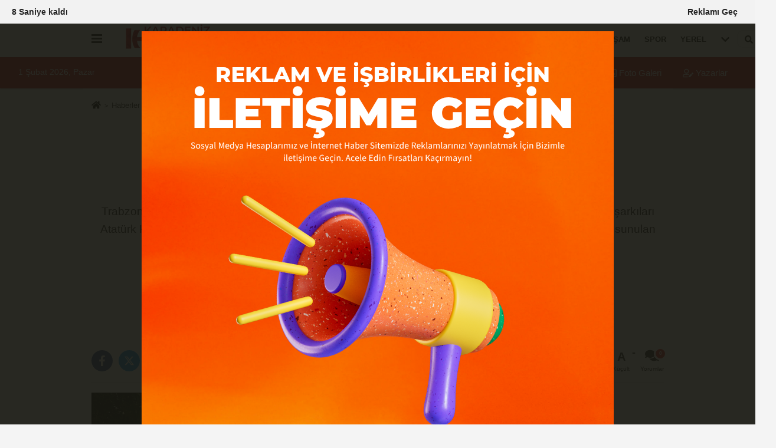

--- FILE ---
content_type: text/html; charset=UTF-8
request_url: https://www.karadenizhavadis.net/ataturk-un-sevdigi-sarkilar-kosk-te-seslendirildi/2137/
body_size: 13163
content:
 <!DOCTYPE html> <html lang="tr-TR"><head> <meta name="format-detection" content="telephone=no"/> <meta id="meta-viewport" name="viewport" content="width=1200"> <meta charset="utf-8"> <title>Atatürk'ün Sevdiği Şarkılar Köşk'te Seslendirildi - Yerel - Karadeniz Havadis</title> <meta name="title" content="Atatürk&#39;ün Sevdiği Şarkılar Köşk&#39;te Seslendirildi - Yerel - Karadeniz Havadis"> <meta name="description" content="Trabzon Büyükşehir Belediyesi bando ve mehter takımından oluşan orkestra ekibi, Atatürk&#39;ün sevdiği şarkıları Atatürk Köşkü&#39;ne gelen ziyaretçiler..."> <meta name="datePublished" content="2024-07-03T15:48:38+03:00"> <meta name="dateModified" content="2024-07-04T01:26:07+03:00"> <meta name="articleSection" content="news"> <link rel="canonical" href="https://www.karadenizhavadis.net/ataturk-un-sevdigi-sarkilar-kosk-te-seslendirildi/2137/" /> <link rel="manifest" href="https://www.karadenizhavadis.net/manifest.json"> <meta name="robots" content="max-image-preview:large" /> <meta name="robots" content="max-snippet:160"> <link rel="amphtml" href="https://www.karadenizhavadis.net/amp/haber/ataturk-un-sevdigi-sarkilar-kosk-te-seslendirildi/2137/"/> <link rel="image_src" type="image/jpeg" href="https://www.karadenizhavadis.net/images/haberler/2024/07/ataturk-un-sevdigi-sarkilar-kosk-te-seslendirildi-3297.jpg"/> <meta http-equiv="content-language" content="tr"/> <meta name="content-language" content="tr"><meta name="apple-mobile-web-app-status-bar-style" content="#be2125"><meta name="msapplication-navbutton-color" content="#be2125"> <meta name="theme-color" content="#be2125"/> <link rel="shortcut icon" type="image/x-icon" href="https://www.karadenizhavadis.net/favicon.png"> <link rel="apple-touch-icon" href="https://www.karadenizhavadis.net/favicon.png"> <meta property="og:site_name" content="https://www.karadenizhavadis.net" /> <meta property="og:type" content="article" /> <meta property="og:title" content="Atatürk&#39;ün Sevdiği Şarkılar Köşk&#39;te Seslendirildi" /> <meta property="og:url" content="https://www.karadenizhavadis.net/ataturk-un-sevdigi-sarkilar-kosk-te-seslendirildi/2137/" /> <meta property="og:description" content="Trabzon Büyükşehir Belediyesi bando ve mehter takımından oluşan orkestra ekibi, Atatürk&#39;ün sevdiği şarkıları Atatürk Köşkü&#39;ne gelen ziyaretçiler için seslendirmeye başladı. Her hafta çarşamba günü ziyaretçilere sunulan dinletinin ilki büyük beğeni topladı.
"/> <meta property="og:image" content="https://www.karadenizhavadis.net/images/haberler/2024/07/ataturk-un-sevdigi-sarkilar-kosk-te-seslendirildi-3297.jpg" /> <meta property="og:locale" content="tr_TR" /> <meta property="og:image:width" content="641" /> <meta property="og:image:height" content="380" /> <meta property="og:image:alt" content="Atatürk&#39;ün Sevdiği Şarkılar Köşk&#39;te Seslendirildi" /> <meta name="twitter:card" content="summary_large_image" /> <meta name="twitter:url" content="https://www.karadenizhavadis.net/ataturk-un-sevdigi-sarkilar-kosk-te-seslendirildi/2137/" /> <meta name="twitter:title" content="Atatürk&#39;ün Sevdiği Şarkılar Köşk&#39;te Seslendirildi" /> <meta name="twitter:description" content="Trabzon Büyükşehir Belediyesi bando ve mehter takımından oluşan orkestra ekibi, Atatürk&#39;ün sevdiği şarkıları Atatürk Köşkü&#39;ne gelen ziyaretçiler için seslendirmeye başladı. Her hafta çarşamba günü ziyaretçilere sunulan dinletinin ilki büyük beğeni topladı.
" /> <meta name="twitter:image:src" content="https://www.karadenizhavadis.net/images/haberler/2024/07/ataturk-un-sevdigi-sarkilar-kosk-te-seslendirildi-3297.jpg" /> <meta name="twitter:domain" content="https://www.karadenizhavadis.net" /> <link rel="alternate" type="application/rss+xml" title="Atatürk&#39;ün Sevdiği Şarkılar Köşk&#39;te Seslendirildi" href="https://www.karadenizhavadis.net/rss_yerel_14.xml"/> <script type="text/javascript"> var facebookApp = ''; var facebookAppVersion = 'v10.0'; var twitter_username = ''; var reklamtime = "10000"; var domainname = "https://www.karadenizhavadis.net"; var splashcookie = null; var splashtime = null;	var _TOKEN = "3e2756ee5d883d5524a85ccdf8d50623"; </script><link rel="preload" as="style" href="https://www.karadenizhavadis.net/template/prime/assets/css/app.css?v=2023102119465520250923235336" /><link rel="stylesheet" type="text/css" media='all' href="https://www.karadenizhavadis.net/template/prime/assets/css/app.css?v=2023102119465520250923235336"/> <link rel="preload" as="script" href="https://www.karadenizhavadis.net/template/prime/assets/js/app.js?v=2023102119465520250923235336" /><script src="https://www.karadenizhavadis.net/template/prime/assets/js/app.js?v=2023102119465520250923235336"></script> <script src="https://www.karadenizhavadis.net/template/prime/assets/js/sticky.sidebar.js?v=2023102119465520250923235336"></script> <script src="https://www.karadenizhavadis.net/template/prime/assets/js/libs/swiper/swiper.js?v=2023102119465520250923235336" defer></script> <script src="https://www.karadenizhavadis.net/template/prime/assets/js/print.min.js?v=2023102119465520250923235336" defer></script> <script src="https://www.karadenizhavadis.net/reg-sw.js?v=2023102119465520250923235336" defer></script> <script data-schema="organization" type="application/ld+json"> { "@context": "https://schema.org", "@type": "Organization", "name": "Karadeniz Havadis", "url": "https://www.karadenizhavadis.net", "logo": { "@type": "ImageObject",	"url": "https://www.karadenizhavadis.net/images/genel/Adsız-1_2.png",	"width": 360, "height": 90}, "sameAs": [ "https://www.facebook.com/karadenizhavadis", "https://www.youtube.com/channel/UC-dPQRLb3mpXYPpTsd6255w", "https://www.twitter.com/karadenizhvds", "https://www.instagram.com/karadenizhavadis", "https://www.linkedin.com/company/karadenizhavadis", "https://www.xing.com", "" ] } </script> <script type="application/ld+json"> { "@context": "https://schema.org", "@type": "BreadcrumbList",	"@id": "https://www.karadenizhavadis.net/ataturk-un-sevdigi-sarkilar-kosk-te-seslendirildi/2137/#breadcrumb", "itemListElement": [{ "@type": "ListItem", "position": 1, "item": { "@id": "https://www.karadenizhavadis.net", "name": "Ana Sayfa" } }, { "@type": "ListItem", "position": 2, "item": {"@id": "https://www.karadenizhavadis.net/yerel/","name": "Yerel" } }, { "@type": "ListItem", "position": 3, "item": { "@id": "https://www.karadenizhavadis.net/ataturk-un-sevdigi-sarkilar-kosk-te-seslendirildi/2137/", "name": "Atatürk&#39;ün Sevdiği Şarkılar Köşk&#39;te Seslendirildi" } }] } </script> <script type="application/ld+json">{ "@context": "https://schema.org", "@type": "NewsArticle",	"inLanguage":"tr-TR", "mainEntityOfPage": { "@type": "WebPage", "@id": "https://www.karadenizhavadis.net/ataturk-un-sevdigi-sarkilar-kosk-te-seslendirildi/2137/" }, "headline": "Atatürk&amp;#39;ün Sevdiği Şarkılar Köşk&amp;#39;te Seslendirildi", "name": "Atatürk&#39;ün Sevdiği Şarkılar Köşk&#39;te Seslendirildi", "articleBody": "Trabzon Büyükşehir Belediyesi bando ve mehter takımından oluşan orkestra ekibi, Atatürk&#39;ün sevdiği şarkıları Atatürk Köşkü&#39;ne gelen ziyaretçiler için seslendirmeye başladı. Her hafta çarşamba günü ziyaretçilere sunulan dinletinin ilki büyük beğeni topladı.
Trabzon Büyükşehir Belediyesi&#39;nin kültürel etkinlikleri, şehrin tarihi ve kültürel değerlerinin korunması ve tanıtılmasına önemli katkıda bulunuyor. Gazi Mustafa Kemal Atatürk&#39;ün vasiyetinin bir bölümünü yazdığı yer olarak bilinen, Trabzon&#39;un en önemli turizm destinasyonlarından biri olan Atatürk Köşkü&#39;nde Trabzon Büyükşehir Belediyesi farklı bir etkinliğe imza attı. Atatürk&#39;ün sevdiği şarkılar, Büyükşehir Belediyesi bünyesindeki bando ve mehter ekibi tarafından ziyaretçilere dinletilmeye başlandı. Her hafta çarşamba günü saat 13.00&#39;da başlayan müzik dinletisinin ilkine vatandaşlar yoğun ilgi gösterdi. Köşk&#39;ü ziyarete gelen misafirler, bando ve mehter ekibinin sunduğu müzik dinletileriyle tarihi bir atmosferde unutulmaz anlar yaşadı.
TARİHİ ATMOSFERE KATKI SAĞLIYOR
Şarkılara eşlik eden ziyaretçilerden Turhan Eymen Birinci, müzik dinletisinden dolayı duyduğu memnuniyeti dile getirerek, &quot;Atatürk&#39;ün sevdiği şarkıları Köşk&#39;te canlı olarak dinlemek büyük bir keyif. Trabzon Büyükşehir Belediyesi&#39;ne bu atmosferi bize yaşattığı için çok teşekkür ediyorum&quot; dedi. Sakarya&#39;dan Trabzon&#39;a gelerek Atatürk Köşkü&#39;nü ziyaret eden Ülkü Akbulak, &quot;Atatürk&#39;e saygımız ve sevgimiz sonsuz. Burası görülmeye değer. Müzik dinletisi de yorgunluğumuzun üzerine iyi geldi. Atatürk&#39;ü kendi sevdiği şarkılarla anmak çok güzel. Özel bir konser tadında, orkestra olarak ses tonu olarak çok güzel. Hem ziyaret hem müzik ziyafeti daha ne olsun. Böyle bir etkinlikte emeği geçenleri tebrik ediyorum&quot; diye konuştu. Zehranur Yanılmaz ise, &quot;Çok güzel bir etkinlik olmuş. Orkestra başarılı. Bizi eskilere götürüyorlar. Büyükşehir Belediye Başkanı Ahmet Metin Genç&#39;e bu farklı havayı bize yaşattığı için çok teşekkür ediyorum. Bir tarafta tarihin kokusu, diğer tarafta dinlemeye doyamayacağımız Atatürk&#39;ün de çok sevdiği şarkılar var. Muhteşem bir his, çok keyif aldık&quot; ifadelerini kullandı.
", "articleSection": "Yerel",	"wordCount": 266,	"image": [{	"@type": "ImageObject",	"url": "https://www.karadenizhavadis.net/images/haberler/2024/07/ataturk-un-sevdigi-sarkilar-kosk-te-seslendirildi-3297.jpg",	"height": 380,	"width": 641 }], "datePublished": "2024-07-03T15:48:38+03:00", "dateModified": "2024-07-04T01:26:07+03:00", "genre": "news",	"isFamilyFriendly":"True",	"publishingPrinciples":"https://www.karadenizhavadis.net/gizlilik-ilkesi.html",	"thumbnailUrl": "https://www.karadenizhavadis.net/images/haberler/2024/07/ataturk-un-sevdigi-sarkilar-kosk-te-seslendirildi-3297.jpg", "typicalAgeRange": "7-", "keywords": "Atatürk Köşkü,Atatürkün sevdiği şarkılar,Trabzon Büyükşehir Belediyesi",	"author": { "@type": "Person", "name": "Karadeniz Havadis",	"url": "https://www.karadenizhavadis.net/editor/karadeniz-havadis" }, "publisher": { "@type": "Organization", "name": "Karadeniz Havadis", "logo": { "@type": "ImageObject", "url": "https://www.karadenizhavadis.net/images/genel/Adsız-1_2.png", "width": 360, "height": 90 } }, "description": "Trabzon Büyükşehir Belediyesi bando ve mehter takımından oluşan orkestra ekibi, Atatürk&#39;ün sevdiği şarkıları Atatürk Köşkü&#39;ne gelen ziyaretçiler için seslendirmeye başladı. Her hafta çarşamba günü ziyaretçilere sunulan dinletinin ilki büyük beğeni topladı.
"
} </script><script async src="https://pagead2.googlesyndication.com/pagead/js/adsbygoogle.js?client=ca-pub-8624916508174385" crossorigin="anonymous"></script><script async src="https://fundingchoicesmessages.google.com/i/pub-8624916508174385?ers=1" nonce="J0pcxZpzrZv1wGWodlZBBA"></script><script nonce="J0pcxZpzrZv1wGWodlZBBA">(function() {function signalGooglefcPresent() {if (!window.frames['googlefcPresent']) {if (document.body) {const iframe = document.createElement('iframe'); iframe.style = 'width: 0; height: 0; border: none; z-index: -1000; left: -800px; top: -800px;'; iframe.style.display = 'none'; iframe.name = 'googlefcPresent'; document.body.appendChild(iframe);} else {setTimeout(signalGooglefcPresent, 0);}}}signalGooglefcPresent();})();</script></head><body class=""> <div class="container position-relative"><div class="sabit-reklam fixed-reklam"><div class=" text-center" ><div align="center" class="" id="reklam"><script async src="https://pagead2.googlesyndication.com/pagead/js/adsbygoogle.js?client=ca-pub-8624916508174385" crossorigin="anonymous"></script><!-- site sağ-sol --><ins class="adsbygoogle" style="display:inline-block;width:160px;height:600px" data-ad-client="ca-pub-8624916508174385" data-ad-slot="1703901939"></ins><script> (adsbygoogle = window.adsbygoogle || []).push({});</script></div></div></div><div class="sabit-reklam sag-sabit fixed-reklam"><div class=" text-center" ><div align="center" class="" id="reklam"><script async src="https://pagead2.googlesyndication.com/pagead/js/adsbygoogle.js?client=ca-pub-8624916508174385" crossorigin="anonymous"></script><!-- site sağ-sol --><ins class="adsbygoogle" style="display:inline-block;width:160px;height:600px" data-ad-client="ca-pub-8624916508174385" data-ad-slot="1703901939"></ins><script> (adsbygoogle = window.adsbygoogle || []).push({});</script></div></div></div></div> <div class="container-fluid d-md-block d-none header-border"><div class="container d-md-block d-none"><div class="row"><div class="col-md-7"><ul class="nav text-12 float-left"> <li><a class="nav-link-top" href="https://www.karadenizhavadis.net/kunye.html" title="Künye" >Künye</a></li><li><a class="nav-link-top" href="https://www.karadenizhavadis.net/iletisim.html" title="İletişim" >İletişim</a></li><li><a class="nav-link-top" href="https://www.karadenizhavadis.net/cerez-politikasi.html" title="Çerez Politikası" >Çerez Politikası</a></li><li><a class="nav-link-top" href="https://www.karadenizhavadis.net/gizlilik-ilkeleri.html" title="Gizlilik İlkeleri" >Gizlilik İlkeleri</a></li> </ul></div><div class="col-md-5"><div class="my-1 float-right"> <a href="https://www.facebook.com/karadenizhavadis" title="https://www.facebook.com/karadenizhavadis" target="_blank" rel="noopener" class="bg-facebook btn btn-icon-top rounded mr-2"><svg width="16" height="16" class="svg-wh"> <use xlink:href="https://www.karadenizhavadis.net/template/prime/assets/img/spritesvg.svg#facebook-f" /> </svg> </a> <a href="https://www.twitter.com/karadenizhvds" title="https://www.twitter.com/karadenizhvds" target="_blank" rel="noopener" class="bg-twitter btn btn-icon-top rounded mr-2"><svg width="16" height="16" class="svg-wh"> <use xlink:href="https://www.karadenizhavadis.net/template/prime/assets/img/spritesvg.svg#twitterx" /> </svg> </a> <a href="https://www.instagram.com/karadenizhavadis" title="https://www.instagram.com/karadenizhavadis" target="_blank" rel="noopener" class="bg-instagram btn btn-icon-top rounded mr-2"><svg width="16" height="16" class="svg-wh"> <use xlink:href="https://www.karadenizhavadis.net/template/prime/assets/img/spritesvg.svg#instagram" /> </svg> </a> <a href="https://www.youtube.com/channel/UC-dPQRLb3mpXYPpTsd6255w" title="https://www.youtube.com/channel/UC-dPQRLb3mpXYPpTsd6255w" target="_blank" rel="noopener" class="bg-youtube btn btn-icon-top rounded mr-2"><svg width="16" height="16" class="svg-wh"> <use xlink:href="https://www.karadenizhavadis.net/template/prime/assets/img/spritesvg.svg#youtube" /> </svg> </a> <a href="https://www.linkedin.com/company/karadenizhavadis" title="https://www.linkedin.com/company/karadenizhavadis" target="_blank" rel="noopener" class="bg-linkedin btn btn-icon-top rounded mr-2"><svg width="16" height="16" class="svg-wh"> <use xlink:href="https://www.karadenizhavadis.net/template/prime/assets/img/spritesvg.svg#linkedin" /> </svg> </a> <a href="https://t.me/karadenizhavadis" target="_blank" rel="noopener" class="bg-telegram btn btn-icon-top rounded mr-2" title="https://t.me/karadenizhavadis"><svg width="16" height="16" class="svg-wh"> <use xlink:href="https://www.karadenizhavadis.net/template/prime/assets/img/spritesvg.svg#telegram" /> </svg> </a> </div></div> </div> </div></div> <div class="header-border"></div> <nav class="d-print-none navbar navbar-expand-lg bg-white align-items-center header box-shadow-menu"> <div class="container"><div class="menu" data-toggle="modal" data-target="#menu-aside" data-toggle-class="modal-open-aside"> <span class="menu-item"></span> <span class="menu-item"></span> <span class="menu-item"></span> </div> <a class="navbar-brand logo align-items-center" href="https://www.karadenizhavadis.net" title="Karadeniz Havadis | İnternet Haber Sitesi"><picture> <source data-srcset="https://www.karadenizhavadis.net/images/genel/Adsız-1.png?v=2023102119465520250923235336" type="image/webp" class="img-fluid logoh"> <source data-srcset="https://www.karadenizhavadis.net/images/genel/Adsız-1_2.png?v=2023102119465520250923235336" type="image/jpeg" class="img-fluid logoh"> <img src="https://www.karadenizhavadis.net/images/genel/Adsız-1_2.png?v=2023102119465520250923235336" alt="Anasayfa" class="img-fluid logoh" width="100%" height="100%"></picture></a> <ul class="navbar-nav mr-auto font-weight-bolder nav-active-border bottom b-primary d-none d-md-flex"> <li class="nav-item text-uppercase"><a class="nav-link text-uppercase" href="https://www.karadenizhavadis.net/gundem-haberleri/" title="Gündem" >Gündem</a></li><li class="nav-item text-uppercase"><a class="nav-link text-uppercase" href="https://www.karadenizhavadis.net/siyaset-haberleri/" title="Siyaset" >Siyaset</a></li><li class="nav-item text-uppercase"><a class="nav-link text-uppercase" href="https://www.karadenizhavadis.net/yerel-siyaset/" title="Yerel Siyaset" >Yerel Siyaset</a></li><li class="nav-item text-uppercase"><a class="nav-link text-uppercase" href="https://www.karadenizhavadis.net/ekonomi/" title="Ekonomi" >Ekonomi</a></li><li class="nav-item text-uppercase"><a class="nav-link text-uppercase" href="https://www.karadenizhavadis.net/dunya/" title="Dünya" >Dünya</a></li><li class="nav-item text-uppercase"><a class="nav-link text-uppercase" href="https://www.karadenizhavadis.net/saglik/" title="Sağlık" >Sağlık</a></li><li class="nav-item text-uppercase"><a class="nav-link text-uppercase" href="https://www.karadenizhavadis.net/politika/" title="Politika" >Politika</a></li><li class="nav-item text-uppercase"><a class="nav-link text-uppercase" href="https://www.karadenizhavadis.net/yasam/" title="Yaşam" >Yaşam</a></li><li class="nav-item text-uppercase"><a class="nav-link text-uppercase" href="https://www.karadenizhavadis.net/spor/" title="Spor" >Spor</a></li><li class="nav-item text-uppercase"><a class="nav-link text-uppercase" href="https://www.karadenizhavadis.net/yerel/" title="Yerel" >Yerel</a></li> <li class="nav-item dropdown dropdown-hover"> <a title="tümü" href="#" class="nav-link text-uppercase"><svg width="16" height="16" class="svg-bl text-16"><use xlink:href="https://www.karadenizhavadis.net/template/prime/assets/img/sprite.svg#chevron-down"></use></svg></a> <div class="dropdown-menu px-2 py-2"> <a class="d-block p-1 text-nowrap nav-link" href="https://www.karadenizhavadis.net/kultur-sanat/" title="Kültür-Sanat">Kültür-Sanat</a> <a class="d-block p-1 text-nowrap nav-link" href="https://www.karadenizhavadis.net/bilim-ve-teknoloji/" title="Bilim ve Teknoloji">Bilim ve Teknoloji</a> <a class="d-block p-1 text-nowrap nav-link" href="https://www.karadenizhavadis.net/egitim/" title="Eğitim">Eğitim</a> <a class="d-block p-1 text-nowrap nav-link" href="https://www.karadenizhavadis.net/asayis/" title="Asayiş">Asayiş</a> <a class="d-block p-1 text-nowrap nav-link" href="https://www.karadenizhavadis.net/genel/" title="Genel">Genel</a> <a class="d-block p-1 text-nowrap nav-link" href="https://www.karadenizhavadis.net/cevre/" title="Çevre">Çevre</a> <a class="d-block p-1 text-nowrap nav-link" href="https://www.karadenizhavadis.net/magazin/" title="Magazin">Magazin</a> </div> </li> </ul> <ul class="navbar-nav ml-auto align-items-center font-weight-bolder"> <li class="nav-item"><a href="javascript:;" data-toggle="modal" data-target="#search-box" class="search-button nav-link py-1" title="Arama"><svg class="svg-bl" width="14" height="18"> <use xlink:href="https://www.karadenizhavadis.net/template/prime/assets/img/spritesvg.svg#search" /> </svg> <span> Ara</span></a></li> </ul> </div></nav></header><div class="container-fluid d-md-block sondakika-bg d-print-none"> <div class="row py-s px-3"> <div class="col-md-5"> <span id="bugun">Bugün <script> function tarihsaat() { var b = new Date, g = b.getSeconds(), d = b.getMinutes(), a = b.getHours(), c = b.getDay(), h = b.getDate(), k = b.getMonth(), b = b.getFullYear(); 10 > a && (a = "0" + a); 10 > g && (g = "0" + g); 10 > d && (d = "0" + d); document.getElementById("bugun").innerHTML = h + " " + "Ocak Şubat Mart Nisan Mayıs Haziran Temmuz Ağustos Eylül Ekim Kasım Aralık".split(" ")[k] + " " + b + ", " + "Pazar Pazartesi Salı Çarşamba Perşembe Cuma Cumartesi".split(" ")[c] + " "; setTimeout("tarihsaat()", 1E3) } function CC_noErrors() { return !0 } window.onerror = CC_noErrors; function bookmarksite(b, g) { document.all ? window.external.AddFavorite(g, b) : window.sidebar && window.sidebar.addPanel(b, g, "") } tarihsaat();</script></span> </div> <div class="col-md-7 d-none d-md-block"> <div class="text-right text-16"><a href="https://www.karadenizhavadis.net/video-galeri/" class="px-3" title="Video Galeri" ><svg class="svg-whss" width="18" height="18"> <use xlink:href="https://www.karadenizhavadis.net/template/prime/assets/img/sprite.svg#video" /> </svg> Video Galeri</a> <a href="https://www.karadenizhavadis.net/foto-galeri/" class="px-3" title="Foto Galeri" ><svg class="svg-whss" width="18" height="18"> <use xlink:href="https://www.karadenizhavadis.net/template/prime/assets/img/sprite.svg#image" /> </svg> Foto Galeri</a> <a href="https://www.karadenizhavadis.net/kose-yazarlari/" class="px-3" title="Köşe Yazarları" ><svg class="svg-whss" width="18" height="18"> <use xlink:href="https://www.karadenizhavadis.net/template/prime/assets/img/sprite.svg#user-edit" /> </svg> Yazarlar</a> </div> </div> </div></div> <div class="fixed-share bg-white box-shadow is-hidden align-items-center d-flex post-tools px-3"> <span class="bg-facebook post-share share-link" onClick="ShareOnFacebook('https://www.karadenizhavadis.net/ataturk-un-sevdigi-sarkilar-kosk-te-seslendirildi/2137/');return false;" title="facebook"><svg width="18" height="18" class="svg-wh"><use xlink:href="https://www.karadenizhavadis.net/template/prime/assets/img/sprite.svg?v=1#facebook-f"></use></svg> </span> <span class="bg-twitter post-share share-link" onClick="ShareOnTwitter('https://www.karadenizhavadis.net/ataturk-un-sevdigi-sarkilar-kosk-te-seslendirildi/2137/', 'tr', '', 'Atatürk’ün Sevdiği Şarkılar Köşk’te Seslendirildi')" title="twitter"><svg width="18" height="18" class="svg-wh"><use xlink:href="https://www.karadenizhavadis.net/template/prime/assets/img/sprite.svg?v=1#twitterx"></use></svg></span> <a rel="noopener" class="bg-whatsapp post-share share-link" href="https://api.whatsapp.com/send?text=Atatürk’ün Sevdiği Şarkılar Köşk’te Seslendirildi https://www.karadenizhavadis.net/ataturk-un-sevdigi-sarkilar-kosk-te-seslendirildi/2137/" title="whatsapp"><svg width="18" height="18" class="svg-wh"><use xlink:href="https://www.karadenizhavadis.net/template/prime/assets/img/sprite.svg?v=1#whatsapp"></use></svg></a> <a target="_blank" rel="noopener" class="bg-telegram post-share share-link" href="https://t.me/share/url?url=https://www.karadenizhavadis.net/ataturk-un-sevdigi-sarkilar-kosk-te-seslendirildi/2137/&text=Atatürk’ün Sevdiği Şarkılar Köşk’te Seslendirildi" title="telegram"><svg width="18" height="18" class="svg-wh"><use xlink:href="https://www.karadenizhavadis.net/template/prime/assets/img/sprite.svg?v=1#telegram"></use></svg></a> <a target="_blank" rel="noopener" class="bg-linkedin post-share share-link" href="https://www.linkedin.com/shareArticle?url=https://www.karadenizhavadis.net/ataturk-un-sevdigi-sarkilar-kosk-te-seslendirildi/2137/" title="linkedin"><svg width="18" height="18" class="svg-wh"><use xlink:href="https://www.karadenizhavadis.net/template/prime/assets/img/sprite.svg?v=1#linkedin"></use></svg></a> <a target="_blank" rel="noopener" class="bg-pinterest post-share share-link" href="https://pinterest.com/pin/create/button/?url=https://www.karadenizhavadis.net/ataturk-un-sevdigi-sarkilar-kosk-te-seslendirildi/2137/&media=https://www.karadenizhavadis.net/images/haberler/2024/07/ataturk-un-sevdigi-sarkilar-kosk-te-seslendirildi-3297.jpg&description=Atatürk’ün Sevdiği Şarkılar Köşk’te Seslendirildi" title="pinterest"><svg width="18" height="18" class="svg-wh"><use xlink:href="https://www.karadenizhavadis.net/template/prime/assets/img/sprite.svg?v=1#pinterest"></use></svg></a> <div class="ml-auto d-flex align-items-center"> <a href="javascript:;" class="font-buyut text-muted text-center font-button plus mr-2"> <span>A</span> <div class="text-10 font-weight-normal">Büyüt</div> </a> <a href="javascript:;" class="font-kucult text-muted text-center font-button mr-2"> <span>A</span> <div class="text-10 font-weight-normal">Küçült</div> </a> <a href="javascript:;" class="text-muted text-center position-relative scroll-go" data-scroll="yorumlar-2137" data-count="0"> <svg class="svg-gr" width="24" height="24"><use xlink:href="https://www.karadenizhavadis.net/template/prime/assets/img/sprite.svg?v=1#comments" /></svg> <div class="text-10">Yorumlar</div> </a> </div> </div> <div class="print-body" id="print-2137"> <div class="container py-1 bg-white"> <nav aria-label="breadcrumb"> <ol class="breadcrumb justify-content-left"> <li class="breadcrumb-item"><a href="https://www.karadenizhavadis.net" title="Ana Sayfa"><svg class="svg-br-2" width="16" height="16"><use xlink:href="https://www.karadenizhavadis.net/template/prime/assets/img/sprite.svg?v=1#home" /></svg></a></li> <li class="breadcrumb-item"><a href="https://www.karadenizhavadis.net/arsiv/" title="Arşiv">Haberler</a></li> <li class="breadcrumb-item"><a href="https://www.karadenizhavadis.net/yerel/" title="Yerel">Yerel</a></li> <li class="breadcrumb-item active d-md-block d-none" aria-current="page"><a href="https://www.karadenizhavadis.net/ataturk-un-sevdigi-sarkilar-kosk-te-seslendirildi/2137/" title="Atatürk&#39;ün Sevdiği Şarkılar Köşk&#39;te Seslendirildi">Atatürk&#39;ün Sevdiği Şarkılar Köşk&#39;te Seslendirildi</a></li> </ol> </nav> <div id="haberler"> <div class="haber-kapsa print-body" id="print-2137"> <div class="news-start"> <article id="haber-2137"> <div class="text-md-center" > <div class="text-muted text-sm py-2 d-md-flex align-items-center justify-content-center"> <div class="badge badge-lg text-uppercase bg-primary mr-3 my-2 " style="background:#087285 !important;"> Yerel </div> <div class="d-md-block text-12 text-fade"><svg class="svg-gr-2 d-none" width="14" height="14"><use xlink:href="https://www.karadenizhavadis.net/template/prime/assets/img/sprite.svg?v=1#clock"></use></svg> Yayınlanma: 03 Temmuz 2024 - 15:48 </div> <div class="text-12 ml-md-3 text-fade"> Güncelleme: 04 Temmuz 2024 - 01:26</div> </div> <h1 class="text-36 post-title my-2 py-2 font-weight-bold"> Atatürk&#39;ün Sevdiği Şarkılar Köşk&#39;te Seslendirildi </h1> <h2 class="text-2222 mb-0 my-2 py-2 font-weight-normal">Trabzon Büyükşehir Belediyesi bando ve mehter takımından oluşan orkestra ekibi, Atatürk'ün sevdiği şarkıları Atatürk Köşkü’ne gelen ziyaretçiler için seslendirmeye başladı. Her hafta çarşamba günü ziyaretçilere sunulan dinletinin ilki büyük beğeni topladı.</h2> <div class=" text-center" ><div align="center" class="mb15" id="reklam"><script async src="https://pagead2.googlesyndication.com/pagead/js/adsbygoogle.js?client=ca-pub-8624916508174385" crossorigin="anonymous"></script><!-- haber detay özet altı --><ins class="adsbygoogle" style="display:inline-block;width:970px;height:120px" data-ad-client="ca-pub-8624916508174385" data-ad-slot="6062826026"></ins><script> (adsbygoogle = window.adsbygoogle || []).push({});</script></div></div> <div class="text-muted text-sm py-2 d-md-none align-items-center d-flex text-nowrap"> <div class="badge badge-lg text-uppercase bg-primary mr-3"> Yerel </div> <div class="text-12"> 03 Temmuz 2024 - 15:48 </div> <div class="ml-3 d-none d-md-block text-12"> Güncelleme: 04 Temmuz 2024 - 01:26 </div> </div> <div class="fix-socials_btm d-flex d-md-none"> <div class="post-tools"> <a rel="noopener" class="post-share share-link" href="https://www.karadenizhavadis.net" title="Ana Sayfa"><svg width="18" height="18" class="svg-wh"><use xlink:href="https://www.karadenizhavadis.net/template/prime/assets/img/sprite.svg?v=1#home"></use></svg></a> <span class="bg-facebook post-share share-link" onClick="ShareOnFacebook('https://www.karadenizhavadis.net/ataturk-un-sevdigi-sarkilar-kosk-te-seslendirildi/2137/');return false;" title="facebook"><svg width="18" height="18" class="svg-wh"><use xlink:href="https://www.karadenizhavadis.net/template/prime/assets/img/sprite.svg?v=1#facebook-f"></use></svg> </span> <span class="bg-twitter post-share share-link" onClick="ShareOnTwitter('https://www.karadenizhavadis.net/ataturk-un-sevdigi-sarkilar-kosk-te-seslendirildi/2137/', 'tr', '', 'Atatürk’ün Sevdiği Şarkılar Köşk’te Seslendirildi')" title="twitter"><svg width="18" height="18" class="svg-wh"><use xlink:href="https://www.karadenizhavadis.net/template/prime/assets/img/sprite.svg?v=1#twitterx"></use></svg> </span> <a target="_blank" rel="noopener" class="bg-whatsapp post-share share-link" href="https://api.whatsapp.com/send?text=Atatürk’ün Sevdiği Şarkılar Köşk’te Seslendirildi https://www.karadenizhavadis.net/ataturk-un-sevdigi-sarkilar-kosk-te-seslendirildi/2137/" title="whatsapp"><svg width="18" height="18" class="svg-wh"><use xlink:href="https://www.karadenizhavadis.net/template/prime/assets/img/sprite.svg?v=1#whatsapp"></use></svg></a> <a target="_blank" rel="noopener" class="bg-telegram post-share share-link" href="https://t.me/share/url?url=https://www.karadenizhavadis.net/ataturk-un-sevdigi-sarkilar-kosk-te-seslendirildi/2137/&text=Atatürk’ün Sevdiği Şarkılar Köşk’te Seslendirildi" title="telegram"><svg width="18" height="18" class="svg-wh"><use xlink:href="https://www.karadenizhavadis.net/template/prime/assets/img/sprite.svg?v=1#telegram"></use></svg></a> <a target="_blank" rel="noopener" class="bg-linkedin post-share share-link" href="https://www.linkedin.com/shareArticle?url=https://www.karadenizhavadis.net/ataturk-un-sevdigi-sarkilar-kosk-te-seslendirildi/2137/" title="linkedin"><svg width="18" height="18" class="svg-wh"><use xlink:href="https://www.karadenizhavadis.net/template/prime/assets/img/sprite.svg?v=1#linkedin"></use></svg></a> <a target="_blank" rel="noopener" class="bg-pinterest post-share share-link" href="https://pinterest.com/pin/create/button/?url=https://www.karadenizhavadis.net/ataturk-un-sevdigi-sarkilar-kosk-te-seslendirildi/2137/&media=https://www.karadenizhavadis.net/images/haberler/2024/07/ataturk-un-sevdigi-sarkilar-kosk-te-seslendirildi-3297.jpg&description=Atatürk’ün Sevdiği Şarkılar Köşk’te Seslendirildi" title="pinterest"><svg width="18" height="18" class="svg-wh"><use xlink:href="https://www.karadenizhavadis.net/template/prime/assets/img/sprite.svg?v=1#pinterest"></use></svg></a> <div class="ml-5 ml-auto d-flex align-items-center"> <a href="javascript:;" class="text-muted text-center position-relative scroll-go d-md-inline-block " data-scroll="yorumlar-2137" data-count="0"> <svg class="svg-gr" width="24" height="24"><use xlink:href="https://www.karadenizhavadis.net/template/prime/assets/img/sprite.svg?v=1#comments" /></svg> <div class="text-10">Yorumlar</div> </a> </div> </div></div> <div class="post-tools my-3 d-flex d-print-none flex-scroll flex-wrap"> <span class="bg-facebook post-share share-link" onClick="ShareOnFacebook('https://www.karadenizhavadis.net/ataturk-un-sevdigi-sarkilar-kosk-te-seslendirildi/2137/');return false;" title="facebook"><svg width="18" height="18" class="svg-wh"><use xlink:href="https://www.karadenizhavadis.net/template/prime/assets/img/sprite.svg?v=1#facebook-f"></use></svg> </span> <span class="bg-twitter post-share share-link" onClick="ShareOnTwitter('https://www.karadenizhavadis.net/ataturk-un-sevdigi-sarkilar-kosk-te-seslendirildi/2137/', 'tr', '', 'Atatürk’ün Sevdiği Şarkılar Köşk’te Seslendirildi')" title="twitter"><svg width="18" height="18" class="svg-wh"><use xlink:href="https://www.karadenizhavadis.net/template/prime/assets/img/sprite.svg?v=1#twitterx"></use></svg> </span> <a target="_blank" rel="noopener" class="bg-whatsapp post-share share-link" href="https://api.whatsapp.com/send?text=Atatürk’ün Sevdiği Şarkılar Köşk’te Seslendirildi https://www.karadenizhavadis.net/ataturk-un-sevdigi-sarkilar-kosk-te-seslendirildi/2137/" title="whatsapp"><svg width="18" height="18" class="svg-wh"><use xlink:href="https://www.karadenizhavadis.net/template/prime/assets/img/sprite.svg?v=1#whatsapp"></use></svg></a> <a target="_blank" rel="noopener" class="bg-telegram post-share share-link" href="https://t.me/share/url?url=https://www.karadenizhavadis.net/ataturk-un-sevdigi-sarkilar-kosk-te-seslendirildi/2137/&text=Atatürk’ün Sevdiği Şarkılar Köşk’te Seslendirildi" title="telegram"><svg width="18" height="18" class="svg-wh"><use xlink:href="https://www.karadenizhavadis.net/template/prime/assets/img/sprite.svg?v=1#telegram"></use></svg></a> <a target="_blank" rel="noopener" class="bg-linkedin post-share share-link" href="https://www.linkedin.com/shareArticle?url=https://www.karadenizhavadis.net/ataturk-un-sevdigi-sarkilar-kosk-te-seslendirildi/2137/" title="linkedin"><svg width="18" height="18" class="svg-wh"><use xlink:href="https://www.karadenizhavadis.net/template/prime/assets/img/sprite.svg?v=1#linkedin"></use></svg></a> <a target="_blank" rel="noopener" class="bg-pinterest post-share share-link" href="https://pinterest.com/pin/create/button/?url=https://www.karadenizhavadis.net/ataturk-un-sevdigi-sarkilar-kosk-te-seslendirildi/2137/&media=https://www.karadenizhavadis.net/images/haberler/2024/07/ataturk-un-sevdigi-sarkilar-kosk-te-seslendirildi-3297.jpg&description=Atatürk’ün Sevdiği Şarkılar Köşk’te Seslendirildi" title="pinterest"><svg width="18" height="18" class="svg-wh"><use xlink:href="https://www.karadenizhavadis.net/template/prime/assets/img/sprite.svg?v=1#pinterest"></use></svg></a> <div class="ml-5 ml-auto d-flex align-items-center"> <a href="javascript:;" class="text-muted text-center mr-4 printer d-none d-md-inline-block" name="print2137" id="2137" title="Yazdır"> <svg class="svg-gr" width="24" height="24"><use xlink:href="https://www.karadenizhavadis.net/template/prime/assets/img/sprite.svg?v=1#print" /></svg> <div class="text-10">Yazdır</div> </a> <a href="javascript:;" class="font-buyut text-muted text-center font-button plus mr-2"> <span>A</span> <div class="text-10 font-weight-normal">Büyüt</div> </a> <a href="javascript:;" class="font-kucult text-muted text-center font-button mr-2"> <span>A</span> <div class="text-10 font-weight-normal">Küçült</div> </a> <a href="javascript:;" class="text-muted text-center position-relative scroll-go d-none d-md-inline-block " data-scroll="yorumlar-2137" data-count="0"> <svg class="svg-gr" width="24" height="24"><use xlink:href="https://www.karadenizhavadis.net/template/prime/assets/img/sprite.svg?v=1#comments" /></svg> <div class="text-10">Yorumlar</div> </a> </div> </div> </div> <div class="border-bottom my-3"></div> <div class="row"> <div class="col-md-8"> <div class="lazy mb-4 responsive-image"> <a target="_blank" data-fancybox="image" href="https://www.karadenizhavadis.net/images/haberler/2024/07/ataturk-un-sevdigi-sarkilar-kosk-te-seslendirildi-3297.jpg" title="Atatürk'ün Sevdiği Şarkılar Köşk'te Seslendirildi"><picture> <source data-srcset="https://www.karadenizhavadis.net/images/haberler/2024/07/ataturk-un-sevdigi-sarkilar-kosk-te-seslendirildi-3297-webp.webp" type="image/webp"> <source data-srcset="https://www.karadenizhavadis.net/images/haberler/2024/07/ataturk-un-sevdigi-sarkilar-kosk-te-seslendirildi-3297.jpg" type="image/jpeg"> <img src="https://www.karadenizhavadis.net/template/prime/assets/img/641x380.jpg?v=2023102119465520250923235336" data-src="https://www.karadenizhavadis.net/images/haberler/2024/07/ataturk-un-sevdigi-sarkilar-kosk-te-seslendirildi-3297.jpg" alt="Atatürk'ün Sevdiği Şarkılar Köşk'te Seslendirildi" class="img-fluid lazy" width="100%" height="100%"></picture></a> </div> <div class="post-body my-3"> <div class="detay" property="articleBody"> <div align="center" class="" id="reklam"><script async src="https://pagead2.googlesyndication.com/pagead/js/adsbygoogle.js?client=ca-pub-8624916508174385" crossorigin="anonymous"></script><!-- paragraf arası --><ins class="adsbygoogle" style="display:inline-block;width:300px;height:200px" data-ad-client="ca-pub-8624916508174385" data-ad-slot="6616047021"></ins><script> (adsbygoogle = window.adsbygoogle || []).push({});</script></div>Trabzon Büyükşehir Belediyesi bando ve mehter takımından oluşan orkestra ekibi, Atatürk'ün sevdiği şarkıları Atatürk Köşkü’ne gelen ziyaretçiler için seslendirmeye başladı. Her hafta çarşamba günü ziyaretçilere sunulan dinletinin ilki büyük beğeni topladı.</p><img alt="" src="https://www.karadenizhavadis.net/images/files/2024/07/6685499caef33.jpg" style="width: 641px; height: 426px;" /></p>Trabzon Büyükşehir Belediyesi'nin kültürel etkinlikleri, şehrin tarihi ve kültürel değerlerinin korunması ve tanıtılmasına önemli katkıda bulunuyor. Gazi Mustafa Kemal Atatürk’ün vasiyetinin bir bölümünü yazdığı yer olarak bilinen, Trabzon’un en önemli turizm destinasyonlarından biri olan Atatürk Köşkü’nde<a class="text-18" href="https://www.karadenizhavadis.net/haber/Trabzon-Büyükşehir-Belediyesi/" title="Trabzon Büyükşehir Belediyesi"> Trabzon Büyükşehir Belediyesi </a>farklı bir etkinliğe imza attı. Atatürk'ün sevdiği şarkılar, Büyükşehir Belediyesi bünyesindeki bando ve mehter ekibi tarafından ziyaretçilere dinletilmeye başlandı. Her hafta çarşamba günü saat 13.00’da başlayan müzik dinletisinin ilkine vatandaşlar yoğun ilgi gösterdi. Köşk’ü ziyarete gelen misafirler, bando ve mehter ekibinin sunduğu müzik dinletileriyle tarihi bir atmosferde unutulmaz anlar yaşadı.</p><strong>TARİHİ ATMOSFERE KATKI SAĞLIYOR</strong></p><img alt="" src="https://www.karadenizhavadis.net/images/files/2024/07/6685497360ec4.jpg" style="width: 641px; height: 361px;" /></p>Şarkılara eşlik eden ziyaretçilerden Turhan Eymen Birinci, müzik dinletisinden dolayı duyduğu memnuniyeti dile getirerek, “Atatürk’ün sevdiği şarkıları Köşk’te canlı olarak dinlemek büyük bir keyif. Trabzon Büyükşehir Belediyesi’ne bu atmosferi bize yaşattığı için çok teşekkür ediyorum” dedi. Sakarya’dan Trabzon’a gelerek Atatürk Köşkü’nü ziyaret eden Ülkü Akbulak, “Atatürk’e saygımız ve sevgimiz sonsuz. Burası görülmeye değer. Müzik dinletisi de yorgunluğumuzun üzerine iyi geldi. Atatürk’ü kendi sevdiği şarkılarla anmak çok güzel. Özel bir konser tadında, orkestra olarak ses tonu olarak çok güzel. Hem ziyaret hem müzik ziyafeti daha ne olsun. Böyle bir etkinlikte emeği geçenleri tebrik ediyorum” diye konuştu. Zehranur Yanılmaz ise, “Çok güzel bir etkinlik olmuş. Orkestra başarılı. Bizi eskilere götürüyorlar. Büyükşehir Belediye Başkanı Ahmet Metin Genç’e bu farklı havayı bize yaşattığı için çok teşekkür ediyorum. Bir tarafta tarihin kokusu, diğer tarafta dinlemeye doyamayacağımız Atatürk’ün de çok sevdiği şarkılar var. Muhteşem bir his, çok keyif aldık” ifadelerini kullandı.</p> </div> <div class=" text-center" ><div align="center" class="mb15" id="reklam"><script async src="https://pagead2.googlesyndication.com/pagead/js/adsbygoogle.js?client=ca-pub-8624916508174385" crossorigin="anonymous"></script><!-- haber detay içerik sonu --><ins class="adsbygoogle" style="display:inline-block;width:640px;height:120px" data-ad-client="ca-pub-8624916508174385" data-ad-slot="6950299266"></ins><script> (adsbygoogle = window.adsbygoogle || []).push({});</script></div></div> <div class="embed-responsive embed-responsive-16by9"><iframe width="1271" height="715" src="https://www.youtube.com/embed/KsH5JPCg8E0" title="" frameborder="0" allow="accelerometer; autoplay; clipboard-write; encrypted-media; gyroscope; picture-in-picture; web-share" referrerpolicy="strict-origin-when-cross-origin" allowfullscreen></iframe></div> </div> <div class='py-3 '><a href="https://www.karadenizhavadis.net/haber/Atatürk-Köşkü/" class="pr-2" title="Atatürk Köşkü"><span class="btn btn-outline-secondary btn-sm mb-2"># Atatürk Köşkü</span></a><a href="https://www.karadenizhavadis.net/haber/Atatürkün-sevdiği-şarkılar/" class="pr-2" title="Atatürkün sevdiği şarkılar"><span class="btn btn-outline-secondary btn-sm mb-2"># Atatürkün sevdiği şarkılar</span></a><a href="https://www.karadenizhavadis.net/haber/Trabzon-Büyükşehir-Belediyesi/" class="pr-2" title="Trabzon Büyükşehir Belediyesi"><span class="btn btn-outline-secondary btn-sm mb-2"># Trabzon Büyükşehir Belediyesi</span></a></div><div class="clearfixy"></div><div class="emojiler py-3" data-id="2137"></div><script> $(document).ready(function () {
$('.emojiler[data-id="'+2137+'"]').load('https://www.karadenizhavadis.net/template/prime/include/emoji.php?postid=2137&type=1');
});</script> <div class="my-3 py-1 d-print-none commenttab" id="yorumlar-2137"> <div class="b-t"> <div class="nav-active-border b-primary top"> <ul class="nav font-weight-bold align-items-center" id="myTab" role="tablist"> <li class="nav-item" role="tab" aria-selected="false"> <a class="nav-link py-3 active" id="comments-tab-2137" data-toggle="tab" href="#comments-2137"><span class="d-md-block text-16">YORUMLAR</span></a> </li> <li class="nav-item" role="tab" aria-selected="true"> <a class="nav-link py-3" id="facebook-tab-2137" data-toggle="tab" href="#facebook-2137" aria-controls="facebook-2137"><span class="d-md-block text-16">FACEBOOK</span></a> </li> </ul> </div> </div> <div class="tab-content"> <div class="tab-pane show active" id="comments-2137"> <div class="my-3"> <div class="commentResult"></div> <form class="contact_form commentstyle" action="" onsubmit="return tumeva.commentSubmit(this)" name="yorum"> <div class="reply my-2" id="kim" style="display:none;"><strong> <span></span> </strong> adlı kullanıcıya cevap <a href="#" class="notlikeid reply-comment-cancel">x</a> </div> <div class="form-group"> <textarea onkeyup="textCounterJS(this.form.Yorum,this.form.remLensoz,1000);" id="yorum" type="text" minlength="10" name="Yorum" required="required" class="form-control pb-4" placeholder="Kanunlara aykırı, konuyla ilgisi olmayan, küfür içeren yorumlar onaylanmamaktadır.IP adresiniz kaydedilmektedir."></textarea> <label for="remLensoz"> <input autocomplete="off" class="commentbgr text-12 border-0 py-2 px-1" readonly id="remLensoz" name="remLensoz" type="text" maxlength="3" value="2000 karakter"/> </label> <script type="text/javascript"> function textCounterJS(field, cntfield, maxlimit) { if (field.value.length > maxlimit) field.value = field.value.substring(0, maxlimit); else cntfield.value = (maxlimit - field.value.length).toString().concat(' karakter'); } </script> </div> <div class="row"> <div class="col-md-6"> <div class="form-group"> <input autocomplete="off" type="text" maxlength="75" name="AdSoyad" class="form-control" id="adsoyad" required placeholder="Ad / Soyad"> </div> </div> <div class="col-md-6"> <div class="form-group"> <input autocomplete="off" type="email" maxlength="120" name="Email" required class="form-control" id="email" placeholder="Email"> </div> </div> </div> <input type="hidden" name="Baglanti" value="0" class="YorumId"/> <input type="hidden" name="Durum" value="YorumGonder"/> <input type="hidden" name="VeriId" value="2137"/> <input type="hidden" name="Tip" value="1"/> <input type="hidden" name="show" value="20260201"/> <input type="hidden" name="token" value="3e2756ee5d883d5524a85ccdf8d50623"> <button id="send" type="submit" class="text-14 btn btn-sm btn-primary px-4 font-weight-bold"> Gönder</button> </form> </div> <!-- yorumlar --> </div> <div class="tab-pane" id="facebook-2137"> <script> (function (d, s, id) { var js, fjs = d.getElementsByTagName(s)[0]; if (d.getElementById(id)) return; js = d.createElement(s); js.id = id; js.async = true; js.src = "//connect.facebook.net/tr_TR/sdk.js#xfbml=1&version=v10.0&appId="; fjs.parentNode.insertBefore(js, fjs); }(document, 'script', 'facebook-jssdk')); </script> <div id="fb-root"></div> <div class="fb-comments" data-width="100%" data-href="https://www.karadenizhavadis.net/ataturk-un-sevdigi-sarkilar-kosk-te-seslendirildi/2137/" data-num-posts="10"></div> </div> </div></div> <div class="heading d-print-none py-3">İlginizi Çekebilir</div><div class="row row-sm list-grouped d-print-none"> <div class="col-md-6"> <div class="list-item block"> <a href="https://www.karadenizhavadis.net/uzungol-kis-festivali-renkli-goruntulerle-basladi/3607/" title="Uzungöl Kış Festivali Renkli Görüntülerle Başladı"><picture> <source data-srcset="https://www.karadenizhavadis.net/images/haberler/2026/01/uzungol-kis-festivali-renkli-goruntulerle-basladi-4539-twebp.webp" type="image/webp" class="img-fluid"> <source data-srcset="https://www.karadenizhavadis.net/images/haberler/2026/01/uzungol-kis-festivali-renkli-goruntulerle-basladi-4539-t.jpeg" type="image/jpeg" class="img-fluid"> <img src="https://www.karadenizhavadis.net/template/prime/assets/img/313x170.jpg?v=2023102119465520250923235336" data-src="https://www.karadenizhavadis.net/images/haberler/2026/01/uzungol-kis-festivali-renkli-goruntulerle-basladi-4539-t.jpeg" alt="Uzungöl Kış Festivali Renkli Görüntülerle Başladı" class="img-fluid lazy maxh3" width="384" height="208"></picture></a> <div class="list-content"> <div class="list-body h-2x"><a href="https://www.karadenizhavadis.net/uzungol-kis-festivali-renkli-goruntulerle-basladi/3607/" title="Uzungöl Kış Festivali Renkli Görüntülerle Başladı" class="list-title mt-1">Uzungöl Kış Festivali Renkli Görüntülerle Başladı</a> </div> </div> </div> </div> <div class="col-md-6"> <div class="list-item block"> <a href="https://www.karadenizhavadis.net/trabzon-da-kar-nedeniyle-70-mahalle-yolu-kapandi/3605/" title="Trabzon'da Kar Nedeniyle 70 Mahalle Yolu Kapandı"><picture> <source data-srcset="https://www.karadenizhavadis.net/images/haberler/2026/01/trabzon-da-kar-nedeniyle-70-mahalle-yolu-kapandi-445-twebp.webp" type="image/webp" class="img-fluid"> <source data-srcset="https://www.karadenizhavadis.net/images/haberler/2026/01/trabzon-da-kar-nedeniyle-70-mahalle-yolu-kapandi-445-t.jpeg" type="image/jpeg" class="img-fluid"> <img src="https://www.karadenizhavadis.net/template/prime/assets/img/313x170.jpg?v=2023102119465520250923235336" data-src="https://www.karadenizhavadis.net/images/haberler/2026/01/trabzon-da-kar-nedeniyle-70-mahalle-yolu-kapandi-445-t.jpeg" alt="Trabzon'da Kar Nedeniyle 70 Mahalle Yolu Kapandı" class="img-fluid lazy maxh3" width="384" height="208"></picture></a> <div class="list-content"> <div class="list-body h-2x"><a href="https://www.karadenizhavadis.net/trabzon-da-kar-nedeniyle-70-mahalle-yolu-kapandi/3605/" title="Trabzon'da Kar Nedeniyle 70 Mahalle Yolu Kapandı" class="list-title mt-1">Trabzon'da Kar Nedeniyle 70 Mahalle Yolu Kapandı</a> </div> </div> </div> </div> <div class="col-md-6"> <div class="list-item block"> <a href="https://www.karadenizhavadis.net/haluk-batmaz-findik-fiyatlarindaki-dususe-tepki-gosteri/3603/" title="Haluk Batmaz Fındık Fiyatlarındaki Düşüşe Tepki Gösteri"><picture> <source data-srcset="https://www.karadenizhavadis.net/images/haberler/2026/01/haluk-batmaz-findik-fiyatlarindaki-dususe-tepki-gosteri-8090-twebp.webp" type="image/webp" class="img-fluid"> <source data-srcset="https://www.karadenizhavadis.net/images/haberler/2026/01/haluk-batmaz-findik-fiyatlarindaki-dususe-tepki-gosteri-8090-t.jpg" type="image/jpeg" class="img-fluid"> <img src="https://www.karadenizhavadis.net/template/prime/assets/img/313x170.jpg?v=2023102119465520250923235336" data-src="https://www.karadenizhavadis.net/images/haberler/2026/01/haluk-batmaz-findik-fiyatlarindaki-dususe-tepki-gosteri-8090-t.jpg" alt="Haluk Batmaz Fındık Fiyatlarındaki Düşüşe Tepki Gösteri" class="img-fluid lazy maxh3" width="384" height="208"></picture></a> <div class="list-content"> <div class="list-body h-2x"><a href="https://www.karadenizhavadis.net/haluk-batmaz-findik-fiyatlarindaki-dususe-tepki-gosteri/3603/" title="Haluk Batmaz Fındık Fiyatlarındaki Düşüşe Tepki Gösteri" class="list-title mt-1">Haluk Batmaz Fındık Fiyatlarındaki Düşüşe Tepki Gösteri</a> </div> </div> </div> </div> <div class="col-md-6"> <div class="list-item block"> <a href="https://www.karadenizhavadis.net/of-kavakpinar-millet-konagi-yeniden-hayat-buldu/3602/" title="Of Kavakpınar Millet Konağı Yeniden Hayat Buldu"><picture> <source data-srcset="https://www.karadenizhavadis.net/images/haberler/2026/01/of-kavakpinar-millet-konagi-yeniden-hayat-buldu-2122-twebp.webp" type="image/webp" class="img-fluid"> <source data-srcset="https://www.karadenizhavadis.net/images/haberler/2026/01/of-kavakpinar-millet-konagi-yeniden-hayat-buldu-2122-t.jpg" type="image/jpeg" class="img-fluid"> <img src="https://www.karadenizhavadis.net/template/prime/assets/img/313x170.jpg?v=2023102119465520250923235336" data-src="https://www.karadenizhavadis.net/images/haberler/2026/01/of-kavakpinar-millet-konagi-yeniden-hayat-buldu-2122-t.jpg" alt="Of Kavakpınar Millet Konağı Yeniden Hayat Buldu" class="img-fluid lazy maxh3" width="384" height="208"></picture></a> <div class="list-content"> <div class="list-body h-2x"><a href="https://www.karadenizhavadis.net/of-kavakpinar-millet-konagi-yeniden-hayat-buldu/3602/" title="Of Kavakpınar Millet Konağı Yeniden Hayat Buldu" class="list-title mt-1">Of Kavakpınar Millet Konağı Yeniden Hayat Buldu</a> </div> </div> </div> </div> </div></div> <div class="col-md-4 d-print-none sidebar2137"><div class="heading my-2">Son Haberler</div> <div class="list-grid"> <a href="https://www.karadenizhavadis.net/trabzonspor-ve-antalyaspor-berabere-kaldi/3608/" title="Trabzonspor ve Antalyaspor Berabere Kaldı" class="list-item mb-0 py-2"> <picture> <source data-srcset="https://www.karadenizhavadis.net/images/haberler/2026/01/trabzonspor-ve-antalyaspor-berabere-kaldi-5862-twebp.webp" type="image/webp"> <source data-srcset="https://www.karadenizhavadis.net/images/haberler/2026/01/trabzonspor-ve-antalyaspor-berabere-kaldi-5862-t.jpg" type="image/jpeg"> <img src="https://www.karadenizhavadis.net/template/prime/assets/img/92x50-l.jpg?v=2023102119465520250923235336" data-src="https://www.karadenizhavadis.net/images/haberler/2026/01/trabzonspor-ve-antalyaspor-berabere-kaldi-5862-t.jpg" alt="Trabzonspor ve Antalyaspor Berabere Kaldı" class="img-fluid lazy w-92 mh-50px" width="92" height="50"></picture> <div class="list-content py-0 ml-2"> <div class="list-body h-2x"> <div class="list-title h-2x text-topnews text-15 lineblockh"> Trabzonspor ve Antalyaspor Berabere Kaldı </div> </div> </div> </a> <a href="https://www.karadenizhavadis.net/uzungol-kis-festivali-renkli-goruntulerle-basladi/3607/" title="Uzungöl Kış Festivali Renkli Görüntülerle Başladı" class="list-item mb-0 py-2"> <picture> <source data-srcset="https://www.karadenizhavadis.net/images/haberler/2026/01/uzungol-kis-festivali-renkli-goruntulerle-basladi-4539-twebp.webp" type="image/webp"> <source data-srcset="https://www.karadenizhavadis.net/images/haberler/2026/01/uzungol-kis-festivali-renkli-goruntulerle-basladi-4539-t.jpeg" type="image/jpeg"> <img src="https://www.karadenizhavadis.net/template/prime/assets/img/92x50-l.jpg?v=2023102119465520250923235336" data-src="https://www.karadenizhavadis.net/images/haberler/2026/01/uzungol-kis-festivali-renkli-goruntulerle-basladi-4539-t.jpeg" alt="Uzungöl Kış Festivali Renkli Görüntülerle Başladı" class="img-fluid lazy w-92 mh-50px" width="92" height="50"></picture> <div class="list-content py-0 ml-2"> <div class="list-body h-2x"> <div class="list-title h-2x text-topnews text-15 lineblockh"> Uzungöl Kış Festivali Renkli Görüntülerle Başladı </div> </div> </div> </a> <a href="https://www.karadenizhavadis.net/galatasarayli-yoneticiye-bahis-rekalmi-cezasi/3606/" title="Galatasaraylı Yöneticiye Bahis Reklamı Cezası" class="list-item mb-0 py-2"> <picture> <source data-srcset="https://www.karadenizhavadis.net/images/haberler/2026/01/galatasarayli-yoneticiye-bahis-rekalmi-cezasi-4799-twebp.webp" type="image/webp"> <source data-srcset="https://www.karadenizhavadis.net/images/haberler/2026/01/galatasarayli-yoneticiye-bahis-rekalmi-cezasi-4799-t.webp" type="image/jpeg"> <img src="https://www.karadenizhavadis.net/template/prime/assets/img/92x50-l.jpg?v=2023102119465520250923235336" data-src="https://www.karadenizhavadis.net/images/haberler/2026/01/galatasarayli-yoneticiye-bahis-rekalmi-cezasi-4799-t.webp" alt="Galatasaraylı Yöneticiye Bahis Reklamı Cezası" class="img-fluid lazy w-92 mh-50px" width="92" height="50"></picture> <div class="list-content py-0 ml-2"> <div class="list-body h-2x"> <div class="list-title h-2x text-topnews text-15 lineblockh"> Galatasaraylı Yöneticiye Bahis Reklamı Cezası </div> </div> </div> </a> <a href="https://www.karadenizhavadis.net/trabzon-da-kar-nedeniyle-70-mahalle-yolu-kapandi/3605/" title="Trabzon'da Kar Nedeniyle 70 Mahalle Yolu Kapandı" class="list-item mb-0 py-2"> <picture> <source data-srcset="https://www.karadenizhavadis.net/images/haberler/2026/01/trabzon-da-kar-nedeniyle-70-mahalle-yolu-kapandi-445-twebp.webp" type="image/webp"> <source data-srcset="https://www.karadenizhavadis.net/images/haberler/2026/01/trabzon-da-kar-nedeniyle-70-mahalle-yolu-kapandi-445-t.jpeg" type="image/jpeg"> <img src="https://www.karadenizhavadis.net/template/prime/assets/img/92x50-l.jpg?v=2023102119465520250923235336" data-src="https://www.karadenizhavadis.net/images/haberler/2026/01/trabzon-da-kar-nedeniyle-70-mahalle-yolu-kapandi-445-t.jpeg" alt="Trabzon'da Kar Nedeniyle 70 Mahalle Yolu Kapandı" class="img-fluid lazy w-92 mh-50px" width="92" height="50"></picture> <div class="list-content py-0 ml-2"> <div class="list-body h-2x"> <div class="list-title h-2x text-topnews text-15 lineblockh"> Trabzon'da Kar Nedeniyle 70 Mahalle Yolu Kapandı </div> </div> </div> </a> <a href="https://www.karadenizhavadis.net/tamer-kucuk-un-karadeniz-den-incelemeler-2-sergisi-sanatseverlerle-bulustu/3604/" title="Tamer Küçük'ün Karadeniz'den İncelemeler-2 Sergisi Sanatseverlerle Buluştu" class="list-item mb-0 py-2"> <picture> <source data-srcset="https://www.karadenizhavadis.net/images/haberler/2026/01/tamer-kucuk-un-karadeniz-den-incelemeler-2-sergisi-sanatseverlerle-bulustu-1890-twebp.webp" type="image/webp"> <source data-srcset="https://www.karadenizhavadis.net/images/haberler/2026/01/tamer-kucuk-un-karadeniz-den-incelemeler-2-sergisi-sanatseverlerle-bulustu-1890-t.jpg" type="image/jpeg"> <img src="https://www.karadenizhavadis.net/template/prime/assets/img/92x50-l.jpg?v=2023102119465520250923235336" data-src="https://www.karadenizhavadis.net/images/haberler/2026/01/tamer-kucuk-un-karadeniz-den-incelemeler-2-sergisi-sanatseverlerle-bulustu-1890-t.jpg" alt="Tamer Küçük'ün "Karadeniz'den İncelemeler-2" Sergisi Sanatseverlerle Buluştu" class="img-fluid lazy w-92 mh-50px" width="92" height="50"></picture> <div class="list-content py-0 ml-2"> <div class="list-body h-2x"> <div class="list-title h-2x text-topnews text-15 lineblockh"> Tamer Küçük'ün "Karadeniz'den İncelemeler-2" Sergisi Sanatseverlerle... </div> </div> </div> </a> </div> </div> </div> <div style="display:none;"> <div id="news-nextprev" class="group" style="display: block;"> <div id="prevNewsUrl" class="leftNewsDetailArrow" data-url="https://www.karadenizhavadis.net/trabzon-ganita-aksamlari-etkinlikleriyle-renklenecek/2136/"> <a href="https://www.karadenizhavadis.net/trabzon-ganita-aksamlari-etkinlikleriyle-renklenecek/2136/" class="leftArrow prev"> <div class="leftTextImgWrap" style="display: none; opacity: 1;"> <div class="lText nwstle">Trabzon, "Ganita Akşamları" Etkinlikleriyle Renklenecek</div> </div> </a> </div> <div id="nextNewsUrl" class="rightNewsDetailArrow" data-url="https://www.karadenizhavadis.net/trabzon-ganita-aksamlari-etkinlikleriyle-renklenecek/2136/"> <a href="https://www.karadenizhavadis.net/trabzon-ganita-aksamlari-etkinlikleriyle-renklenecek/2136/" class="rightArrow next"> <div class="rightTextImgWrap" style="display: none; opacity: 1;"> <div class="rText nwstle">Trabzon, "Ganita Akşamları" Etkinlikleriyle Renklenecek</div> </div> </a> <a href="https://www.karadenizhavadis.net/trabzon-ganita-aksamlari-etkinlikleriyle-renklenecek/2136/" id="sonrakiHaber"></a> </div> </div> <script> $(document).ready(function () { $('.sidebar2137').theiaStickySidebar({ additionalMarginTop: 70, additionalMarginBottom: 20 });}); </script> </div></article> </div> </div> </div> <div class="page-load-status"> <div class="loader-ellips infinite-scroll-request"> <span class="loader-ellips__dot"></span> <span class="loader-ellips__dot"></span> <span class="loader-ellips__dot"></span> <span class="loader-ellips__dot"></span> </div> <p class="infinite-scroll-last"></p> <p class="infinite-scroll-error"></p></div> </div> </div> </div> <div class="modal" id="search-box" data-backdrop="true" aria-hidden="true"> <div class="modal-dialog modal-lg modal-dialog-centered"> <div class="modal-content bg-transparent"> <div class="modal-body p-0"> <a href="javascript:;" data-dismiss="modal" title="Kapat" class="float-right ml-3 d-flex text-white mb-3 font-weight-bold"><svg class="svg-wh fa-4x" width="18" height="18"> <use xlink:href="https://www.karadenizhavadis.net/template/prime/assets/img/spritesvg.svg#times" /> </svg></a> <form role="search" action="https://www.karadenizhavadis.net/template/prime/search.php" method="post"> <input id="arama-input" required minlength="3" autocomplete="off" type="text" name="q" placeholder="Lütfen aramak istediğiniz kelimeyi yazınız." class="form-control py-3 px-4 border-0"> <input type="hidden" name="type" value="1" > <input type="hidden" name="token" value="e67417b9a9286836945a966e03caf376"></form> <div class="text-white mt-3 mx-3"></div> </div> </div> </div></div> <div class="modal fade" id="menu-aside" data-backdrop="true" aria-hidden="true"> <div class="modal-dialog modal-left w-xxl mobilmenuheader"> <div class="d-flex flex-column h-100"> <div class="navbar px-md-5 px-3 py-3 d-flex"> <a href="javascript:;" data-dismiss="modal" class="ml-auto"> <svg class="svg-w fa-3x" width="18" height="18"> <use xlink:href="https://www.karadenizhavadis.net/template/prime/assets/img/spritesvg.svg#times" /> </svg> </a> </div> <div class="px-md-5 px-3 py-2 scrollable hover flex"> <div class="nav flex-column"> <div class="nav-item"> <a class="nav-link pl-0 py-2" href="https://www.karadenizhavadis.net" title="Ana Sayfa">Ana Sayfa</a></div> <div class="nav-item"><a class="nav-link pl-0 py-2" href="https://www.karadenizhavadis.net/gundem-haberleri/" title="Gündem" >Gündem</a></div><div class="nav-item"><a class="nav-link pl-0 py-2" href="https://www.karadenizhavadis.net/siyaset-haberleri/" title="Siyaset" >Siyaset</a></div><div class="nav-item"><a class="nav-link pl-0 py-2" href="https://www.karadenizhavadis.net/yerel-siyaset/" title="Yerel Siyaset" >Yerel Siyaset</a></div><div class="nav-item"><a class="nav-link pl-0 py-2" href="https://www.karadenizhavadis.net/ekonomi/" title="Ekonomi" >Ekonomi</a></div><div class="nav-item"><a class="nav-link pl-0 py-2" href="https://www.karadenizhavadis.net/dunya/" title="Dünya" >Dünya</a></div><div class="nav-item"><a class="nav-link pl-0 py-2" href="https://www.karadenizhavadis.net/saglik/" title="Sağlık" >Sağlık</a></div><div class="nav-item"><a class="nav-link pl-0 py-2" href="https://www.karadenizhavadis.net/politika/" title="Politika" >Politika</a></div><div class="nav-item"><a class="nav-link pl-0 py-2" href="https://www.karadenizhavadis.net/yasam/" title="Yaşam" >Yaşam</a></div><div class="nav-item"><a class="nav-link pl-0 py-2" href="https://www.karadenizhavadis.net/spor/" title="Spor" >Spor</a></div><div class="nav-item"><a class="nav-link pl-0 py-2" href="https://www.karadenizhavadis.net/yerel/" title="Yerel" >Yerel</a></div><div class="nav-item"><a class="nav-link pl-0 py-2" href="https://www.karadenizhavadis.net/kultur-sanat/" title="Kültür-Sanat" >Kültür-Sanat</a></div><div class="nav-item"><a class="nav-link pl-0 py-2" href="https://www.karadenizhavadis.net/bilim-ve-teknoloji/" title="Bilim ve Teknoloji" >Bilim ve Teknoloji</a></div><div class="nav-item"><a class="nav-link pl-0 py-2" href="https://www.karadenizhavadis.net/egitim/" title="Eğitim" >Eğitim</a></div><div class="nav-item"><a class="nav-link pl-0 py-2" href="https://www.karadenizhavadis.net/asayis/" title="Asayiş" >Asayiş</a></div><div class="nav-item"><a class="nav-link pl-0 py-2" href="https://www.karadenizhavadis.net/genel/" title="Genel" >Genel</a></div><div class="nav-item"><a class="nav-link pl-0 py-2" href="https://www.karadenizhavadis.net/cevre/" title="Çevre" >Çevre</a></div><div class="nav-item"><a class="nav-link pl-0 py-2" href="https://www.karadenizhavadis.net/magazin/" title="Magazin" >Magazin</a></div> <div class="nav-item"><a class="nav-link pl-0 py-2" href="https://www.karadenizhavadis.net/kose-yazarlari/" title="Köşe Yazarları">Köşe Yazarları</a></div> <div class="nav-item"> <a class="nav-link pl-0 py-2" href="https://www.karadenizhavadis.net/foto-galeri/" title=" Foto Galeri">Foto Galeri</a> </div> <div class="nav-item"> <a class="nav-link pl-0 py-2" href="https://www.karadenizhavadis.net/video-galeri/" title="Video Galeri">Video Galeri</a> </div> <div class="nav-item"><a class="nav-link pl-0 py-2" href="https://www.karadenizhavadis.net/biyografiler/" title="Biyografiler">Biyografiler</a></div> <div class="nav-item"><a class="nav-link pl-0 py-2" href="https://www.karadenizhavadis.net/yerel-haberler/" title="Yerel Haberler">Yerel Haberler</a></div> <div class="nav-item"><a class="nav-link pl-0 py-2" href="https://www.karadenizhavadis.net/gunun-haberleri/" title="Günün Haberleri">Günün Haberleri</a></div> <div class="nav-item"><a class="nav-link pl-0 py-2" href="https://www.karadenizhavadis.net/arsiv/" title="Arşiv"> Arşiv</a></div> <div class="nav-item"><a class="nav-link pl-0 py-2" href="https://www.karadenizhavadis.net/gazete-arsivi/" title="Gazete Arşivi">Gazete Arşivi</a></div> <div class="nav-item"><a class="nav-link pl-0 py-2" href="https://www.karadenizhavadis.net/karikaturler/" title="Karikatürler">Karikatürler</a></div> <div class="nav-item"><a class="nav-link pl-0 py-2" href="https://www.karadenizhavadis.net/anketler/" title="Anketler">Anketler</a></div> <div class="nav-item"><a class="nav-link pl-0 py-2" href="https://www.karadenizhavadis.net/hava-durumu/" title="Hava Durumu">Hava Durumu</a> </div> <div class="nav-item"> <a class="nav-link pl-0 py-2" href="https://www.karadenizhavadis.net/gazete-mansetleri/" title="Gazete Manşetleri">Gazete Manşetleri</a> </div> <div class="nav-item"> <a class="nav-link pl-0 py-2" href="https://www.karadenizhavadis.net/nobetci-eczaneler/" title="Nöbetci Eczaneler">Nöbetci Eczaneler</a> </div> <div class="nav-item"> <a class="nav-link pl-0 py-2" href="https://www.karadenizhavadis.net/namaz-vakitleri/" title="Namaz Vakitleri">Namaz Vakitleri</a> </div> </div> </div> </div> </div></div><footer class="d-print-none"><div class="py-4 bg-white footer"> <div class="container py-1 text-13"> <div class="row"> <div class="col-md-4"> <ul class="list-unstyled l-h-2x text-13 nav"> <li class="col-6 col-md-6 mtf-1"><a href="https://www.karadenizhavadis.net/dunya/" title="Dünya">Dünya</a></li> <li class="col-6 col-md-6 mtf-1"><a href="https://www.karadenizhavadis.net/ekonomi/" title="Ekonomi">Ekonomi</a></li> <li class="col-6 col-md-6 mtf-1"><a href="https://www.karadenizhavadis.net/gundem-haberleri/" title="Gündem">Gündem</a></li> <li class="col-6 col-md-6 mtf-1"><a href="https://www.karadenizhavadis.net/kultur-sanat/" title="Kültür-Sanat">Kültür-Sanat</a></li> <li class="col-6 col-md-6 mtf-1"><a href="https://www.karadenizhavadis.net/magazin/" title="Magazin">Magazin</a></li> <li class="col-6 col-md-6 mtf-1"><a href="https://www.karadenizhavadis.net/saglik/" title="Sağlık">Sağlık</a></li> <li class="col-6 col-md-6 mtf-1"><a href="https://www.karadenizhavadis.net/siyaset-haberleri/" title="Siyaset">Siyaset</a></li> <li class="col-6 col-md-6 mtf-1"><a href="https://www.karadenizhavadis.net/spor/" title="Spor">Spor</a></li> </ul> </div> <div class="col-md-8"> <div class="row"> <div class="col-4 col-md-3"> <ul class="list-unstyled l-h-2x text-13"> <li class="mtf-1"><a href="https://www.karadenizhavadis.net/foto-galeri/" title=" Foto Galeri">Foto Galeri</a></li> <li class="mtf-1"><a href="https://www.karadenizhavadis.net/video-galeri/" title="Video Galeri">Video Galeri</a></li> <li class="mtf-1"><a href="https://www.karadenizhavadis.net/kose-yazarlari/" title="Köşe Yazarları">Köşe Yazarları</a></li> <li class="mtf-1"><a href="https://www.karadenizhavadis.net/biyografiler/" title="Biyografiler">Biyografiler</a></li> </ul> </div> <div class="col-6 col-md-3"> <ul class="list-unstyled l-h-2x text-13"> <li class="mtf-1"><a href="https://www.karadenizhavadis.net/yerel-haberler/" title="Yerel Haberler">Yerel Haberler</a></li> <li class="mtf-1"><a href="https://www.karadenizhavadis.net/gunun-haberleri/" title="Günün Haberleri">Günün Haberleri</a></li> <li class="mtf-1"><a href="https://www.karadenizhavadis.net/arsiv/" title="Arşiv"> Arşiv</a></li> <li class="mtf-1"><a href="https://www.karadenizhavadis.net/gazete-arsivi/" title="Gazete Arşivi">Gazete Arşivi</a></li> <li class="mtf-1"><a href="https://www.karadenizhavadis.net/karikaturler/" title="Karikatürler">Karikatürler</a></li> </ul> </div> <div class="col-6 col-md-3"> <ul class="list-unstyled l-h-2x text-13"> <li class="mtf-1"><a href="https://www.karadenizhavadis.net/anketler/" title="Anketler">Anketler</a></li> <li class="mtf-1"> <a href="https://www.karadenizhavadis.net/hava-durumu/" title=" Hava Durumu"> Hava Durumu</a> </li> <li class="mtf-1"> <a href="https://www.karadenizhavadis.net/gazete-mansetleri/" title="Gazete Manşetleri">Gazete Manşetleri</a> </li> <li class="mtf-1"> <a href="https://www.karadenizhavadis.net/nobetci-eczaneler/" title="Nöbetci Eczaneler">Nöbetci Eczaneler</a> </li> <li class="mtf-1"> <a href="https://www.karadenizhavadis.net/namaz-vakitleri/" title="Namaz Vakitleri">Namaz Vakitleri</a> </li> </ul> </div> <div class="col-6 col-md-3"> <a href="https://play.google.com/store/apps/details?id=com.karadeniz.havadis.app" target="_blank" title="https://play.google.com/store/apps/details?id=com.karadeniz.havadis.app" class="d-flex align-items-center text-left w-100 ml-1"> <svg class="svg-whf fa-4x" width="28" height="28"> <use xlink:href="https://www.karadenizhavadis.net/template/prime/assets/img/spritesvg.svg#android" /> </svg> <div class="ml-2"> <div class="font-weight-bold">Google Play</div> <div class="font-weight-normal text-12">ücretsiz indirin</div> </div> </a> </div> <div class="col-md-12 py-2"> <a href="https://www.facebook.com/karadenizhavadis" title="https://www.facebook.com/karadenizhavadis" target="_blank" rel="noopener" class="bg-facebook btn btn-icon rounded mr-2"><svg width="18" height="18" class="svg-wh"> <use xlink:href="https://www.karadenizhavadis.net/template/prime/assets/img/spritesvg.svg#facebook-f" /> </svg> </a> <a href="https://www.twitter.com/karadenizhvds" title="https://www.twitter.com/karadenizhvds" target="_blank" rel="noopener" class="bg-twitter btn btn-icon rounded mr-2"><svg width="18" height="18" class="svg-wh"> <use xlink:href="https://www.karadenizhavadis.net/template/prime/assets/img/spritesvg.svg#twitterx" /> </svg> </a> <a href="https://www.instagram.com/karadenizhavadis" title="https://www.instagram.com/karadenizhavadis" target="_blank" rel="noopener" class="bg-instagram btn btn-icon rounded mr-2"><svg width="18" height="18" class="svg-wh"> <use xlink:href="https://www.karadenizhavadis.net/template/prime/assets/img/spritesvg.svg#instagram" /> </svg> </a> <a href="https://www.youtube.com/channel/UC-dPQRLb3mpXYPpTsd6255w" title="https://www.youtube.com/channel/UC-dPQRLb3mpXYPpTsd6255w" target="_blank" rel="noopener" class="bg-youtube btn btn-icon rounded mr-2"><svg width="18" height="18" class="svg-wh"> <use xlink:href="https://www.karadenizhavadis.net/template/prime/assets/img/spritesvg.svg#youtube" /> </svg> </a> <a href="https://www.linkedin.com/company/karadenizhavadis" title="https://www.linkedin.com/company/karadenizhavadis" target="_blank" rel="noopener" class="bg-linkedin btn btn-icon rounded mr-2"><svg width="18" height="18" class="svg-wh"> <use xlink:href="https://www.karadenizhavadis.net/template/prime/assets/img/spritesvg.svg#linkedin" /> </svg> </a> <a href="https://t.me/karadenizhavadis" target="_blank" rel="noopener" class="bg-telegram btn btn-icon rounded mr-2" title="https://t.me/karadenizhavadis"><svg width="18" height="18" class="svg-wh"> <use xlink:href="https://www.karadenizhavadis.net/template/prime/assets/img/spritesvg.svg#telegram" /> </svg> </a> </div> </div> <div class="col-4 col-md-4"> </div> </div> </div> </div> <hr> <div class="container"> <div class="row"> <div class="col-md-12"> <ul class="nav mb-1 justify-content-center text-13"> <li><a class="nav-link pl-0" href="https://www.karadenizhavadis.net/rss.html" title="RSS" target="_blank" rel="noopener">Rss</a></li> <li><a class="nav-link pl-0" href="https://www.karadenizhavadis.net/kunye.html" title="Künye" >Künye</a></li><li><a class="nav-link pl-0" href="https://www.karadenizhavadis.net/iletisim.html" title="İletişim" >İletişim</a></li><li><a class="nav-link pl-0" href="https://www.karadenizhavadis.net/cerez-politikasi.html" title="Çerez Politikası" >Çerez Politikası</a></li><li><a class="nav-link pl-0" href="https://www.karadenizhavadis.net/gizlilik-ilkeleri.html" title="Gizlilik İlkeleri" >Gizlilik İlkeleri</a></li> </ul> <div class="text-12"><p class="text-center">Sitemizde bulunan yazı , video, fotoğraf ve haberlerin her hakkı saklıdır.<br>İzinsiz veya kaynak gösterilemeden kullanılamaz.</p></div> </div> </div> </div></div> <a href="#" class="scrollup"><svg width="20" height="20" class="svg-wh"><use xlink:href="https://www.karadenizhavadis.net/template/prime/assets/img/spritesvg.svg#arrow-up"></use></svg></a> <script>$('.mb20').on('load', function() { $(this).css('cssText', 'height: '+this.contentDocument.body.scrollHeight+'px !important'); }); $('.post-body img').not('#reklam img').each(function() {	$(this).addClass('lazy'); $(this).attr({ "data-src": $(this).attr('src') }) .removeAttr('src');
});</script> <script src="https://www.karadenizhavadis.net/template/prime/assets/js/infinite-scroll.pkgd.min.js?v=2023102119465520250923235336" defer></script> <script> var PRIME = {"settings": { "analytics": "UA-248168541-1" } }; $(document).ready(function () { $infinityContainer = $('#haberler').infiniteScroll({ path: function() { return $('.haber-kapsa').last().find('#sonrakiHaber').attr('href'); }, append: '.haber-kapsa', prefill: true, historyTitle: true, history: 'push',	status: '.page-load-status', });
if ($infinityContainer) { $infinityContainer.on('history.infiniteScroll', function(event, title, path) {
$(".scroll-go").click(function() { var e = $(this).attr("data-scroll"); $("html, body").animate({ scrollTop: $("#" + e).offset().top }, 1e3) }); $("article").addClass("my-3"); $(".news-start").addClass("border-bottom");	$('.mb20').on('load', function() { $(this).css('cssText', 'height: '+this.contentDocument.body.scrollHeight+'px !important'); });	FB.XFBML.parse(); gtag('config', PRIME.settings.analytics, { 'page_path': window.location.pathname }); }); }	}); //	// </script> <script> var tumeva = tumeva || {}; $(document).ready(function () { $(document).on('focus', '.yorumComment', function () { $(".commentox").css('display', 'block'); }); tumeva = $.extend(tumeva, { commentInit: function () { this.replyCommentInit(); }, replyCommentInit: function () { $(document).on('click', '.reply-comment', function (elem) { var $elem = $(this), $form = $('#comments-' + $elem.data('id')); $form.find('.reply').show(); $form.find('.reply strong').html($elem.data('name')); $form.find('input[name=Baglanti]').val($elem.data('comment-id')); elem.preventDefault(); }); $(document).on('click', '.reply-comment-cancel', function (elem) { var $elem = $(this); $elem.closest('form').find('.reply').hide(); $elem.closest('form').find('input[name=Baglanti]').val(0); elem.preventDefault(); }); }, commentSubmit: function (elem) { var $form = $(elem); if (tumeva.inputCommentCheck($form)) return false; tumeva.sendComment($form); return false; }, sendComment: function (form) { var resultDiv = form.find('.commentResult'); $.ajax({ type: "POST", url: "https://www.karadenizhavadis.net/template/prime/include/ajaxcomment.php", data: form.serialize(), success: function (response) {	$('.commentResult').html(response); form.each(function () { this.reset(); }); form.find('.reply').hide(); form.find('input[name=Baglanti]').val(0); }, error: function () { resultDiv.html("Sistemsel hata oluştu. Lütfen daha sonra tekrar deneyiniz"); } }); }, inputCommentCheck: function (form) { var error = false; form.find('.minput').each(function (index) { $(this).removeClass('requiredx').parent().find("span").remove(); if ($(this).val() == "") { $(this).addClass('requiredx'); $(this).parent().append('<span class="commentstyledanger">* Zorunlu alan</span>'); error = true; } }); return error; }, commentLike: function (id, url) { $.ajax({ type: 'POST', url: url, data: 'id=' + id, success: function (response) { $('span#like' + id).html(response); } }); return false; }, commentNotLike: function (id, url) { $.ajax({ type: 'POST', url: url, data: 'id=' + id, success: function (response) { $('span#notlike' + id).html(response); } }); return false; } }); tumeva.commentInit(); }); window.fbAsyncInit = function() { FB.init({ appId: facebookApp, xfbml: true, version: facebookAppVersion }); }; </script> <!-------------Reklam ve İşbirlikleri İçin İletişime Geçiniz!--------------!><div class="frontendAd"> <div class="bar"> <div class="closer">Reklamı Geç</div> <div class="second"></div> </div> <div class="content"> <div class="x_advert"><a href="https://www.instagram.com/karadenizhavadis" rel="external" title=""><img src="https://www.karadenizhavadis.net/images/general/advert-f3118d17f0300cf9b199.png" width="100%" height="100%" style="width:100%px;height:100%px;" border="0" title=""/></a></div> </div></div><script> var splashtime = "10";	var adsshow = "0";	var splashcookie = "1002733558";</script><!------------Reklam ve İşbirlikleri İçin İletişime Geçiniz!----------------!><script async src="https://www.googletagmanager.com/gtag/js?id=UA-248168541-1"></script><script> window.dataLayer = window.dataLayer || []; function gtag(){dataLayer.push(arguments);} gtag('js', new Date()); gtag('config', 'UA-248168541-1');</script> <script defer src="https://static.cloudflareinsights.com/beacon.min.js/vcd15cbe7772f49c399c6a5babf22c1241717689176015" integrity="sha512-ZpsOmlRQV6y907TI0dKBHq9Md29nnaEIPlkf84rnaERnq6zvWvPUqr2ft8M1aS28oN72PdrCzSjY4U6VaAw1EQ==" data-cf-beacon='{"version":"2024.11.0","token":"3a74dad23dcc416a8a1faf6a754bb413","r":1,"server_timing":{"name":{"cfCacheStatus":true,"cfEdge":true,"cfExtPri":true,"cfL4":true,"cfOrigin":true,"cfSpeedBrain":true},"location_startswith":null}}' crossorigin="anonymous"></script>
</body></html>

--- FILE ---
content_type: text/html; charset=utf-8
request_url: https://www.google.com/recaptcha/api2/aframe
body_size: 266
content:
<!DOCTYPE HTML><html><head><meta http-equiv="content-type" content="text/html; charset=UTF-8"></head><body><script nonce="8Ao9D-fXCOVoXCwQ38XiqA">/** Anti-fraud and anti-abuse applications only. See google.com/recaptcha */ try{var clients={'sodar':'https://pagead2.googlesyndication.com/pagead/sodar?'};window.addEventListener("message",function(a){try{if(a.source===window.parent){var b=JSON.parse(a.data);var c=clients[b['id']];if(c){var d=document.createElement('img');d.src=c+b['params']+'&rc='+(localStorage.getItem("rc::a")?sessionStorage.getItem("rc::b"):"");window.document.body.appendChild(d);sessionStorage.setItem("rc::e",parseInt(sessionStorage.getItem("rc::e")||0)+1);localStorage.setItem("rc::h",'1769911976941');}}}catch(b){}});window.parent.postMessage("_grecaptcha_ready", "*");}catch(b){}</script></body></html>

--- FILE ---
content_type: application/javascript; charset=utf-8
request_url: https://fundingchoicesmessages.google.com/f/AGSKWxXnMbvHIbZuI7witERy5bHbUG6T5fdmG6srGNErEqAlQ8EdLrWM6UGbsc9NZ_2I-jhOL6CPn2RahGd_DyP888Lm1oFnBM4DuI8YAyWXHsx4PQaUEJ20Vkn5ag9KQpGU9Bfy7RHNCB0VfdrGMaJ-J61eZrNr3DqGIX2d6mYHUDw72j1W7jxRNAE2qoPZ/__468x60b.?adPageCd=/ads468./adsserv./ads160.
body_size: -1287
content:
window['07904d62-a3b6-4f69-b09c-91d862ac132e'] = true;